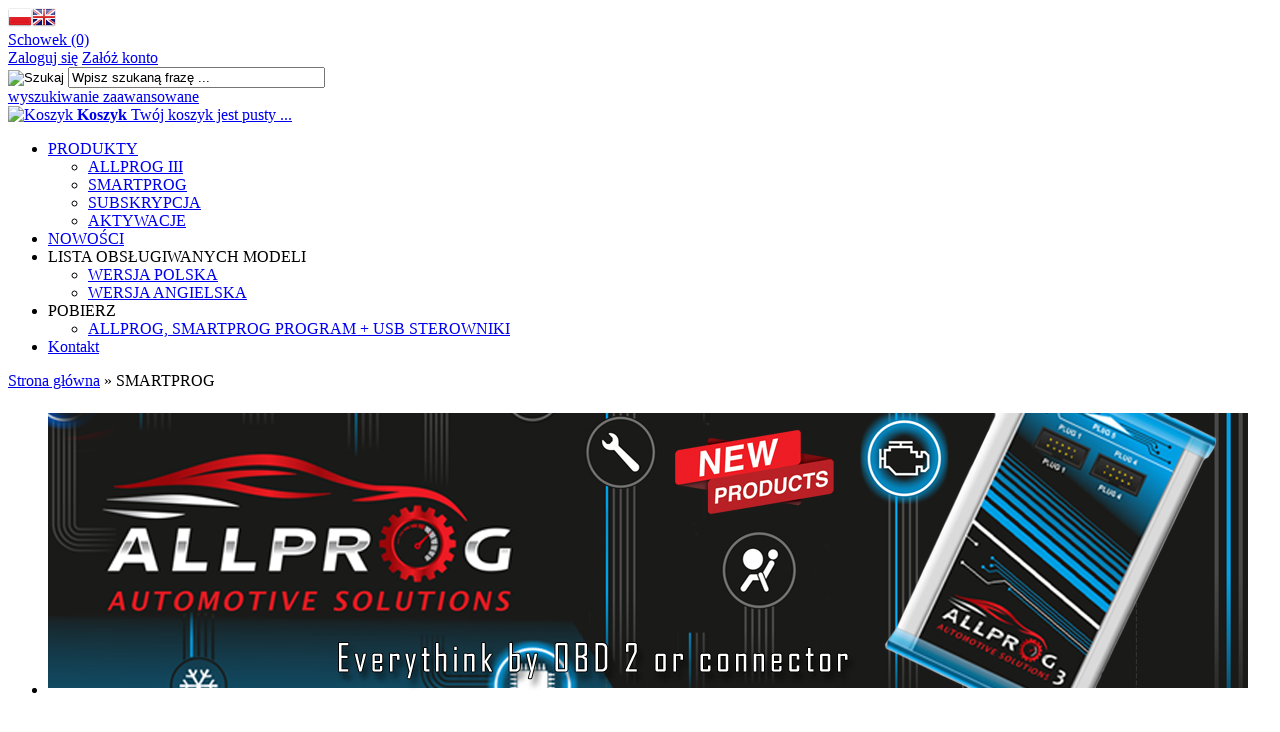

--- FILE ---
content_type: text/html; charset=utf-8
request_url: https://www.allprog.pl/smartprog-c-2.html
body_size: 5642
content:
<!DOCTYPE HTML>
<html lang="pl">
<head>
    <meta charset="utf-8" />
    <title>Sklep internetowy</title>
    <meta name="keywords" content="domyślne, słowa, kluczowe" />
    <meta name="description" content="domyślny opis strony" />
    <meta name="robots" content="index,follow" />  
    
    <meta name="viewport" content="width=device-width, initial-scale=1.0" />
    
    <link href="https://fonts.googleapis.com/css?family=Roboto:400,700&amp;subset=latin,latin-ext" rel="stylesheet" type="text/css" />
    
    

    <base href="https://www.allprog.pl" />	
    <link rel="stylesheet" type="text/css" href="szablony/standardowy.rwd/css/style.php?ncss=style,boxy,moduly,podstrony,listingi," />
    <script src="javascript/jquery.js"></script>
    <script src="javascript/skrypty.php"></script>
    
    
            
    
    
    
    
    
    
    
    
    <link rel="canonical" href="https://www.allprog.pl/smartprog-c-2.html" />
    
    
    
    
    
    
    
    
    
    
    
    
</head>

<body style="background:#ffffff">




<header id="NaglowekSklepu">

    <div id="GornaNawigacja">
    
        <div class="Strona">
        
            <div id="ZmianaJezyka">
    
                <span class="Flaga" id="Jezyk1"><img  src="images/flagi/poland.png" width="24" height="19" alt="Polski" title="Polski" /></span><span class="Flaga" id="Jezyk2"><img  class="FlagaOff" src="images/flagi/england.png" width="24" height="19" alt="Angielski" title="Angielski" /></span>
                              
            </div>
            
                    
            <div id="Schowek">

                <a href="https://www.allprog.pl/schowek.html">Schowek (0)</a>

            </div>  

                   

                                
                    <div id="Logowanie">
                    
                        <a href="https://www.allprog.pl/logowanie.html" rel="nofollow">Zaloguj się</a>
                        <a href="https://www.allprog.pl/rejestracja.html" rel="nofollow">Załóż konto</a>
                        
                    </div>
                    
                                

        </div>
    
    </div>
    
</header>

<div id="Strona">

    <a id="LinkLogo" href="https://www.allprog.pl"></a>
    
    <div id="SzukanieKoszyk">
    
        <form onsubmit="return sprSzukaj(this,'InSzukaj')" method="post" action="szukaj.html" id="Wyszukiwanie">
        
            <div>
                <input id="ButSzukaj" type="image" src="szablony/standardowy.rwd/obrazki/szablon/szukaj.png" alt="Szukaj" />
                <input id="InSzukaj" type="text" name="szukaj" size="30" value="Wpisz szukaną frazę ..." />
                <input type="hidden" name="postget" value="tak" />
            </div>

            <a href="https://www.allprog.pl/wyszukiwanie-zaawansowane.html">wyszukiwanie zaawansowane</a>
            
            <div class="cl"></div>
                
        </form> 

        <div id="Koszyk">
        
            <a href="https://www.allprog.pl/koszyk.html">
            
                <span><img src="szablony/standardowy.rwd/obrazki/szablon/koszyk.png" alt="Koszyk" /></span>
                
                <span>
        
                    <strong>Koszyk</strong>
                
                                        
                    Twój koszyk jest pusty ...
                    
                                        
                </span>
                
            </a>
            
        </div>         

        <div class="cl"></div>
    
    </div>
    
    <div id="GorneMenu" class="Rozwiniete">
    
        <ul class="GlowneGorneMenu"><li aria-haspopup="true"><a  href="https://www.allprog.pl/kategorie.html" class="AktywnyLinkMenu MenuLinkKategorie PozycjaRozwijanaMenu">PRODUKTY</a><ul class="MenuRozwijaneKolumny MenuDrzewoKategorie"><li class="LinkiMenu"><a  href="https://www.allprog.pl/allprog-iii-c-12.html">ALLPROG III</a></li>
<li class="LinkiMenu"><a  href="https://www.allprog.pl/smartprog-c-2.html">SMARTPROG</a></li>
<li class="LinkiMenu"><a  href="https://www.allprog.pl/subskrypcja-c-13.html">SUBSKRYPCJA</a></li>
<li class="LinkiMenu"><a  href="https://www.allprog.pl/aktywacje-c-3.html">AKTYWACJE</a></li>
</ul></li><li aria-haspopup="true"><a  href="https://www.allprog.pl/nowosci-nc-3.html">NOWOŚCI</a></li><li aria-haspopup="true"><span class="MenuLinkStronyInformacyjne PozycjaRozwijanaMenu" >LISTA OBSŁUGIWANYCH MODELI</span><ul class="MenuRozwijaneKolumny MenuDrzewoStronyInformacyjne"><li class="LinkiMenu"><a href="https://www.allprog.pl/allprog_lista/allprog_lista_pl.php">WERSJA POLSKA</a></li><li class="LinkiMenu"><a href="https://www.allprog.pl/allprog_lista/allprog_lista_en.php">WERSJA ANGIELSKA</a></li></ul></li><li aria-haspopup="true"><span class="MenuLinkStronyInformacyjne PozycjaRozwijanaMenu" >POBIERZ</span><ul class="MenuRozwijaneKolumny MenuDrzewoStronyInformacyjne"><li class="LinkiMenu"><a href="https://www.allprog.pl/pobieranie/setup.exe">ALLPROG, SMARTPROG PROGRAM + USB STEROWNIKI</a></li></ul></li><li aria-haspopup="true"><a  href="https://www.allprog.pl/kontakt-f-1.html">Kontakt</a></li></ul>
        
    </div>
    
    
    <div id="Nawigacja" itemscope itemtype="http://schema.org/BreadcrumbList">
    
        <span itemprop="itemListElement" itemscope itemtype="http://schema.org/ListItem"><a href="https://www.allprog.pl" class="NawigacjaLink" itemprop="item"><span itemprop="name">Strona główna</span></a><meta itemprop="position" content="1" /></span><span class="Nawigacja"> » </span><span class="Nawigacja">SMARTPROG</span>
        
    </div>
    
    
    

<script type="text/javascript" src="programy/sliderJmk/slider_mieszany.js"></script><div id="AnimacjaMieszanaKontener"><ul><li class="AnimacjaMieszana"><a href="https://www.allprog.pl/reklama-b-10.html"><img src="images/naglowek_rwd nowe  allprog3 kopia.jpg" width="1200" height="289" alt="banner2" title="banner2" /></a></li></ul></div><div id="BanneryAnimacjaMieszanaPrzyciski" style="display:none"></div><script> $(document).ready(function() { $.BanneryMieszane({ kontener: '#AnimacjaMieszanaKontener', podkontener: '#AnimacjaMieszanaKontener ul', id: 'amie', pozycje: '.AnimacjaMieszana', przyciski: '#BanneryAnimacjaMieszanaPrzyciski', animacja_rodzaj: 'poziome_prostokaty', animacja: 'nie', czas: '5000' } ) }); </script>

    
    <div class="cl"></div>

        
    <div id="SrodekKolumna">
    
        

        

<h1 class="StrNaglowek">
    <span>SMARTPROG</span>  
</h1>





<section class="StrTresc">

    <div class="Listing">
    
        
        
        <div class="OpisListing"  style="display:none">
                        
            
            
            <div class="OpisListingGorny OpisListingGornyBezZdjecia"></div>
            
            <br />
            
        </div>
        
        <div class="cl"></div>
        
        
        
        <div class="Podkategorie"  style="display:none">
        
                        
            <input class="MenuMobilnePodkategorieCheckbox" type="checkbox" id="MenuMobilnePodkategorieCheckbox" style="display:none" />
        
            <label class="PodkategorieMobile" for="MenuMobilnePodkategorieCheckbox" style="display:block">
            
                <span class="PodkategorieRozwin">Podkategorie</span>
                
            </label>
            
                    
            <div class="PodkategoreLista PodkategorieWlaczone">
            
                
                
            </div>

        </div>

        <div class="cl"></div>

        <nav class="ListingNawigacja ListingNawigacjaGora LiniaCala">
        
            
        
            <div class="IndexStron">
            
                <b>Strona</b> <a class="Aktywna" href="https://www.allprog.pl/smartprog-c-2.html">1</a>
                
                <span>ogółem produktów: 10</span>
            
            </div>
            
            
        
            <div class="SposobWyswietlania">
            
                <form id="sposobwyswietlania" class="cmxform" action="/smartprog-c-2.html" method="post">
                    <div>
                        <input type="hidden" name="wyswietlanie" id="wyswietlanie" value="" />
                        <span class="Tak" title="W formie okien" onclick="lista(1)"></span>
                        <span  title="W formie wierszy z miniaturkami i opisem" onclick="lista(2)"></span>
                        <span  title="W formie skróconej bez zdjęć" onclick="lista(3)"></span>
                    </div>
                </form>
                
            </div>
            
            <div class="cl"></div>
            
            
            
            <div class="Sortowanie">

                <form id="sposobsortowania" class="cmxform" action="/smartprog-c-2.html" method="post">
                
                    <b>Wyświetlaj wg</b>
                
                    <select name="sortowanie" id="sortowanie">
                        <option value="1" >domyślnie malejąco</option>
                        <option value="2" selected="selected">domyślnie rosnąco</option>                                                              
                        <option value="4" >ceny od najniższej</option>
                        <option value="3" >ceny od najwyższej</option>
                        <option value="6" >nazwy A-Z</option>
                        <option value="5" >nazwy Z-A</option></select>
                
                </form>
            
            </div>

            
            
            <div class="IloscProdStronie">
                <form id="iloscprodstrony" class="cmxform" action="/smartprog-c-2.html" method="post">
                    <div>
                        <input type="hidden" name="ilosc_na_stronie" id="ilosc_na_stronie" value="" />
                        <b>Wyników na stronie:</b>
                        <span class="Tak" onclick="str_prod(15)">15</span>
                        <span  onclick="str_prod(30)">30</span>
                        <span  onclick="str_prod(45)">45</span>
                    </div>
                </form>
            </div>
            
            <div class="cl"></div>
        
        </nav>
        
        

        <div class="ListingFiltry LiniaCala">
        
                        
            <div class="UzyteTagi" style="display:none">
            
                <strong>Wybrane opcje przeglądania</strong>
            
                
                
            </div>
                 
            <div class="FiltryKontenter">
            
                <div class="FiltryTlo">
                
                    <label for="FiltryMobilneCheckbox" id="IkonaZwinieciaFiltry" style="display:none"></label>
            
                    <form id="filtr" action="/smartprog-c-2.html" method="post" class="cmxform FormularzFiltry">
                    
                        <div class="Lf">
                            
                            <input type="hidden" name="postget" value="tak" />                
                            <strong class="TytulFiltry">Dodatkowe opcje przeglądania</strong>
                        </div>
                        
                        <div class="cl"></div>

                        <div class="PozycjeFiltryListing">
                    
                            <div class="ZakresCen">
                                <b>Zakres cen od</b> <input type="text" size="4" value="" class="ulamek" name="ceno" /> do <input type="text" size="4" value="" class="ulamek" name="cend" />
                            </div>           

                                            
                        
                            
                            
                            <div class="Multi FiltryNowosci"><span><b>Tylko nowości</b></span><ul class="Wybor"><li><input type="checkbox" name="nowosci" id="filtr_nowosci" value="tak"  /> <label id="label_filtr_nowosci" for="filtr_nowosci"><a data-id="filtr_nowosci">tak</a></label></li></ul></div>
                            
                            <div class="Multi FiltryPromocje"><span><b>Tylko promocje</b></span><ul class="Wybor"><li><input type="checkbox" name="promocje" id="filtr_promocje" value="tak"  /> <label id="label_filtr_promocje" for="filtr_promocje"><a data-id="filtr_promocje">tak</a></label></li></ul></div>
                            
                            
                            
                            
                            
                            
                            
                            

                            <div class="cl"></div> 

                        </div>
                                                
                        <div class="Rg ZastosujUsunFiltry">
                            
                            <input type="submit" class="przycisk" value="Wyświetl produkty" />
                        </div> 

                        <div class="cl"></div>
                        
                    </form>
                    
                </div>
                
            </div>

        </div>
        
        
        
        <div id="Porownywanie" style="display:none">
        
            <div class="Lf">
                <strong>Produkty dodane do porównania</strong>
            </div>
            
            <div class="Rg" id="przyciskPorownywania" style="display:none">
                <span id="oknoPorownywarki" class="przycisk oknoAjax">Porównaj wybrane produkty</span>
            </div> 

            <div class="cl"></div>        

            <div id="ListaProduktowPorownanie">
            
                
            
            </div>
            
        </div>
        
        

        <div class="OknaRwd Kol-3 KolMobile-1"><div class="Okno OknoRwd"><div class="AnimacjaZobacz"><div class="Zobacz"><strong><a href="https://www.allprog.pl/6-miesiecy-subskrypcji-p-81.html" title="6 miesięcy subskrypcji">zobacz szczegóły</a></strong></div><div class="Foto"><a class="Zoom" href="https://www.allprog.pl/6-miesiecy-subskrypcji-p-81.html"><img data-src-original="images/mini/160px_anual.jpg" width="160" height="160" src="images/loader.gif" id="fot_24123_81" class="Zdjecie Reload" alt="6 miesięcy subskrypcji" title="6 miesięcy subskrypcji" /></a></div><div class="ProdCena"><h3><a href="https://www.allprog.pl/6-miesiecy-subskrypcji-p-81.html" title="6 miesięcy subskrypcji">6 miesięcy subskrypcji</a></h3><span class="Cena"><em class="Brutto">800,00 zł <small>brutto</small></em><em class="Netto">650,41 zł <small>netto</small></em></span></div><div class="ZakupKontener"><div class="PorownajSchowek"><span onclick="Porownaj(81,'wl')" id="id81" class="Porownaj">dodaj do porównania</span><div class="cl"></div><span onclick="DoSchowka(81)" class="Schowek">dodaj do schowka</span></div><div class="Zakup"><input type="number" id="ilosc_24123_81" value="1" class="InputIlosc" lang="en_EN" pattern="[0-9]+([\.][0-9]+)?" step="1" min="1" onchange="SprIlosc(this,0,1,'24123_81','0')" name="ilosc" /><em>szt.</em> <span class="DoKoszyka" onclick="return DoKoszyka('24123_81','dodaj',0,1)" title="Dodaj do koszyka 6 miesięcy subskrypcji">Do koszyka</span></div></div></div></div><div class="Okno OknoRwd"><div class="AnimacjaZobacz"><div class="Zobacz"><strong><a href="https://www.allprog.pl/hw04-smartprog-p-1.html" title="HW04- Smartprog">zobacz szczegóły</a></strong></div><div class="Foto"><a class="Zoom" href="https://www.allprog.pl/hw04-smartprog-p-1.html"><img data-src-original="images/mini/160px_1179-3 SMARTPROG2.jpg" width="160" height="160" src="images/loader.gif" id="fot_14364_1" class="Zdjecie Reload" alt="HW04- Smartprog" title="HW04- Smartprog" /></a></div><div class="ProdCena"><h3><a href="https://www.allprog.pl/hw04-smartprog-p-1.html" title="HW04- Smartprog">HW04- Smartprog</a></h3><span class="Cena"><em class="Brutto">2 350,00 zł <small>brutto</small></em><em class="Netto">1 910,57 zł <small>netto</small></em></span><ul class="ListaOpisowa"><li>Dostępność: <b> Niedostępny</b></li></ul></div><div class="ZakupKontener"><div class="PorownajSchowek"><span onclick="Porownaj(1,'wl')" id="id1" class="Porownaj">dodaj do porównania</span><div class="cl"></div><span onclick="DoSchowka(1)" class="Schowek">dodaj do schowka</span></div></div></div></div><div class="Okno OknoRwd"><div class="AnimacjaZobacz"><div class="Zobacz"><strong><a href="https://www.allprog.pl/subskrypcja-1-rok-p-79.html" title="Subskrypcja 1-rok">zobacz szczegóły</a></strong></div><div class="Foto"><a class="Zoom" href="https://www.allprog.pl/subskrypcja-1-rok-p-79.html"><img data-src-original="images/mini/160px_anual.jpg" width="160" height="160" src="images/loader.gif" id="fot_1466_79" class="Zdjecie Reload" alt="Subskrypcja 1-rok" title="Subskrypcja 1-rok" /></a></div><div class="ProdCena"><h3><a href="https://www.allprog.pl/subskrypcja-1-rok-p-79.html" title="Subskrypcja 1-rok">Subskrypcja 1-rok</a></h3><span class="Cena"><em class="Brutto">1 230,00 zł <small>brutto</small></em><em class="Netto">1 000,00 zł <small>netto</small></em></span></div><div class="ZakupKontener"><div class="PorownajSchowek"><span onclick="Porownaj(79,'wl')" id="id79" class="Porownaj">dodaj do porównania</span><div class="cl"></div><span onclick="DoSchowka(79)" class="Schowek">dodaj do schowka</span></div><div class="Zakup"><input type="number" id="ilosc_1466_79" value="1" class="InputIlosc" lang="en_EN" pattern="[0-9]+([\.][0-9]+)?" step="1" min="1" onchange="SprIlosc(this,0,1,'1466_79','0')" name="ilosc" /><em>szt.</em> <span class="DoKoszyka" onclick="return DoKoszyka('1466_79','dodaj',0,1)" title="Dodaj do koszyka Subskrypcja 1-rok">Do koszyka</span></div></div></div></div><div class="Okno OknoRwd"><div class="AnimacjaZobacz"><div class="Zobacz"><strong><a href="https://www.allprog.pl/subskrypcja-2-letnia-p-80.html" title="Subskrypcja 2-letnia">zobacz szczegóły</a></strong></div><div class="Foto"><a class="Zoom" href="https://www.allprog.pl/subskrypcja-2-letnia-p-80.html"><img data-src-original="images/mini/160px_anual.jpg" width="160" height="160" src="images/loader.gif" id="fot_39889_80" class="Zdjecie Reload" alt="Subskrypcja 2-letnia" title="Subskrypcja 2-letnia" /></a></div><div class="ProdCena"><h3><a href="https://www.allprog.pl/subskrypcja-2-letnia-p-80.html" title="Subskrypcja 2-letnia">Subskrypcja 2-letnia</a></h3><span class="Cena"><em class="Brutto">2 000,00 zł <small>brutto</small></em><em class="Netto">1 626,02 zł <small>netto</small></em></span></div><div class="ZakupKontener"><div class="PorownajSchowek"><span onclick="Porownaj(80,'wl')" id="id80" class="Porownaj">dodaj do porównania</span><div class="cl"></div><span onclick="DoSchowka(80)" class="Schowek">dodaj do schowka</span></div><div class="Zakup"><input type="number" id="ilosc_39889_80" value="1" class="InputIlosc" lang="en_EN" pattern="[0-9]+([\.][0-9]+)?" step="1" min="1" onchange="SprIlosc(this,0,1,'39889_80','0')" name="ilosc" /><em>szt.</em> <span class="DoKoszyka" onclick="return DoKoszyka('39889_80','dodaj',0,1)" title="Dodaj do koszyka Subskrypcja 2-letnia">Do koszyka</span></div></div></div></div><div class="Okno OknoRwd"><div class="AnimacjaZobacz"><div class="Zobacz"><strong><a href="https://www.allprog.pl/hw04-smartprog-fm01-wszystkie-programatory-p-2.html" title="HW04-Smartprog + FM01-Wszystkie Programatory">zobacz szczegóły</a></strong></div><div class="Foto"><a class="Zoom" href="https://www.allprog.pl/hw04-smartprog-fm01-wszystkie-programatory-p-2.html"><img data-src-original="images/mini/160px_1179-3 SMARTPROG2.jpg" width="160" height="160" src="images/loader.gif" id="fot_37786_2" class="Zdjecie Reload" alt="HW04-Smartprog + FM01-Wszystkie Programatory" title="HW04-Smartprog + FM01-Wszystkie Programatory" /></a></div><div class="ProdCena"><h3><a href="https://www.allprog.pl/hw04-smartprog-fm01-wszystkie-programatory-p-2.html" title="HW04-Smartprog + FM01-Wszystkie Programatory">HW04-Smartprog + FM01-Wszystkie Programatory</a></h3><span class="Cena"><em class="Brutto">6 200,00 zł <small>brutto</small></em><em class="Netto">5 040,65 zł <small>netto</small></em></span><ul class="ListaOpisowa"><li>Dostępność: <b> Niedostępny</b></li></ul></div><div class="ZakupKontener"><div class="PorownajSchowek"><span onclick="Porownaj(2,'wl')" id="id2" class="Porownaj">dodaj do porównania</span><div class="cl"></div><span onclick="DoSchowka(2)" class="Schowek">dodaj do schowka</span></div></div></div></div><div class="Okno OknoRwd"><div class="AnimacjaZobacz"><div class="Zobacz"><strong><a href="https://www.allprog.pl/fm01-pakiet-programmatory-p-9.html" title="FM01-Pakiet Programmatory">zobacz szczegóły</a></strong></div><div class="Foto"><a class="Zoom" href="https://www.allprog.pl/fm01-pakiet-programmatory-p-9.html"><img data-src-original="images/mini/160px_Software Box with CD Vista Blue3.jpg" width="160" height="160" src="images/loader.gif" id="fot_47599_9" class="Zdjecie Reload" alt="FM01-Pakiet Programmatory" title="FM01-Pakiet Programmatory" /></a></div><div class="ProdCena"><h3><a href="https://www.allprog.pl/fm01-pakiet-programmatory-p-9.html" title="FM01-Pakiet Programmatory">FM01-Pakiet Programmatory</a></h3><span class="Cena"><em class="Brutto">3 500,00 zł <small>brutto</small></em><em class="Netto">2 845,53 zł <small>netto</small></em></span></div><div class="ZakupKontener"><div class="PorownajSchowek"><span onclick="Porownaj(9,'wl')" id="id9" class="Porownaj">dodaj do porównania</span><div class="cl"></div><span onclick="DoSchowka(9)" class="Schowek">dodaj do schowka</span></div><div class="Zakup"><input type="number" id="ilosc_47599_9" value="1" class="InputIlosc" lang="en_EN" pattern="[0-9]+([\.][0-9]+)?" step="1" min="1" onchange="SprIlosc(this,0,1,'47599_9','0')" name="ilosc" /><em>szt.</em> <span class="DoKoszyka" onclick="return DoKoszyka('47599_9','dodaj',0,1)" title="Dodaj do koszyka FM01-Pakiet Programmatory">Do koszyka</span></div></div></div></div><div class="Okno OknoRwd"><div class="AnimacjaZobacz"><div class="Zobacz"><strong><a href="https://www.allprog.pl/k1-soic8-klip-do-odczytu-pamieci-p-19.html" title="K1-SOIC8 KLIP DO ODCZYTU PAMIĘCI">zobacz szczegóły</a></strong></div><div class="Foto"><a class="Zoom" href="https://www.allprog.pl/k1-soic8-klip-do-odczytu-pamieci-p-19.html"><img data-src-original="images/mini/160px_k1_s.jpg" width="160" height="160" src="images/loader.gif" id="fot_71547_19" class="Zdjecie Reload" alt="K1-SOIC8 KLIP DO ODCZYTU PAMIĘCI" title="K1-SOIC8 KLIP DO ODCZYTU PAMIĘCI" /></a></div><div class="ProdCena"><h3><a href="https://www.allprog.pl/k1-soic8-klip-do-odczytu-pamieci-p-19.html" title="K1-SOIC8 KLIP DO ODCZYTU PAMIĘCI">K1-SOIC8 KLIP DO ODCZYTU PAMIĘCI</a></h3><span class="Cena"><em class="Brutto">200,00 zł <small>brutto</small></em><em class="Netto">162,60 zł <small>netto</small></em></span></div><div class="ZakupKontener"><div class="PorownajSchowek"><span onclick="Porownaj(19,'wl')" id="id19" class="Porownaj">dodaj do porównania</span><div class="cl"></div><span onclick="DoSchowka(19)" class="Schowek">dodaj do schowka</span></div><div class="Zakup"><input type="number" id="ilosc_71547_19" value="1" class="InputIlosc" lang="en_EN" pattern="[0-9]+([\.][0-9]+)?" step="1" min="1" onchange="SprIlosc(this,0,1,'71547_19','0')" name="ilosc" /><em>szt.</em> <span class="DoKoszyka" onclick="return DoKoszyka('71547_19','dodaj',0,1)" title="Dodaj do koszyka K1-SOIC8 KLIP DO ODCZYTU PAMIĘCI">Do koszyka</span></div></div></div></div><div class="Okno OknoRwd"><div class="AnimacjaZobacz"><div class="Zobacz"><strong><a href="https://www.allprog.pl/k2-dip8-klip-do-odczytu-pamieci-p-20.html" title="K2-DIP8 KLIP DO ODCZYTU PAMIĘCI">zobacz szczegóły</a></strong></div><div class="Foto"><a class="Zoom" href="https://www.allprog.pl/k2-dip8-klip-do-odczytu-pamieci-p-20.html"><img data-src-original="images/mini/160px_k2_s.jpg" width="160" height="160" src="images/loader.gif" id="fot_24974_20" class="Zdjecie Reload" alt="K2-DIP8 KLIP DO ODCZYTU PAMIĘCI" title="K2-DIP8 KLIP DO ODCZYTU PAMIĘCI" /></a></div><div class="ProdCena"><h3><a href="https://www.allprog.pl/k2-dip8-klip-do-odczytu-pamieci-p-20.html" title="K2-DIP8 KLIP DO ODCZYTU PAMIĘCI">K2-DIP8 KLIP DO ODCZYTU PAMIĘCI</a></h3><span class="Cena"><em class="Brutto">400,00 zł <small>brutto</small></em><em class="Netto">325,20 zł <small>netto</small></em></span></div><div class="ZakupKontener"><div class="PorownajSchowek"><span onclick="Porownaj(20,'wl')" id="id20" class="Porownaj">dodaj do porównania</span><div class="cl"></div><span onclick="DoSchowka(20)" class="Schowek">dodaj do schowka</span></div><div class="Zakup"><input type="number" id="ilosc_24974_20" value="1" class="InputIlosc" lang="en_EN" pattern="[0-9]+([\.][0-9]+)?" step="1" min="1" onchange="SprIlosc(this,0,1,'24974_20','0')" name="ilosc" /><em>szt.</em> <span class="DoKoszyka" onclick="return DoKoszyka('24974_20','dodaj',0,1)" title="Dodaj do koszyka K2-DIP8 KLIP DO ODCZYTU PAMIĘCI">Do koszyka</span></div></div></div></div><div class="Okno OknoRwd"><div class="AnimacjaZobacz"><div class="Zobacz"><strong><a href="https://www.allprog.pl/k3-soic14-klip-do-odczytu-pamieci-p-21.html" title="K3-SOIC14 KLIP DO ODCZYTU PAMIĘCI">zobacz szczegóły</a></strong></div><div class="Foto"><a class="Zoom" href="https://www.allprog.pl/k3-soic14-klip-do-odczytu-pamieci-p-21.html"><img data-src-original="images/mini/160px_k3_s.jpg" width="160" height="160" src="images/loader.gif" id="fot_69831_21" class="Zdjecie Reload" alt="K3-SOIC14 KLIP DO ODCZYTU PAMIĘCI" title="K3-SOIC14 KLIP DO ODCZYTU PAMIĘCI" /></a></div><div class="ProdCena"><h3><a href="https://www.allprog.pl/k3-soic14-klip-do-odczytu-pamieci-p-21.html" title="K3-SOIC14 KLIP DO ODCZYTU PAMIĘCI">K3-SOIC14 KLIP DO ODCZYTU PAMIĘCI</a></h3><span class="Cena"><em class="Brutto">100,00 zł <small>brutto</small></em><em class="Netto">81,30 zł <small>netto</small></em></span></div><div class="ZakupKontener"><div class="PorownajSchowek"><span onclick="Porownaj(21,'wl')" id="id21" class="Porownaj">dodaj do porównania</span><div class="cl"></div><span onclick="DoSchowka(21)" class="Schowek">dodaj do schowka</span></div><div class="Zakup"><input type="number" id="ilosc_69831_21" value="1" class="InputIlosc" lang="en_EN" pattern="[0-9]+([\.][0-9]+)?" step="1" min="1" onchange="SprIlosc(this,0,1,'69831_21','0')" name="ilosc" /><em>szt.</em> <span class="DoKoszyka" onclick="return DoKoszyka('69831_21','dodaj',0,1)" title="Dodaj do koszyka K3-SOIC14 KLIP DO ODCZYTU PAMIĘCI">Do koszyka</span></div></div></div></div><div class="Okno OknoRwd"><div class="AnimacjaZobacz"><div class="Zobacz"><strong><a href="https://www.allprog.pl/k4-kabelki-p-22.html" title="K4-KABELKI">zobacz szczegóły</a></strong></div><div class="Foto"><a class="Zoom" href="https://www.allprog.pl/k4-kabelki-p-22.html"><img data-src-original="images/mini/160px_k4_s .jpg" width="160" height="160" src="images/loader.gif" id="fot_69600_22" class="Zdjecie Reload" alt="K4-KABELKI" title="K4-KABELKI" /></a></div><div class="ProdCena"><h3><a href="https://www.allprog.pl/k4-kabelki-p-22.html" title="K4-KABELKI">K4-KABELKI</a></h3><span class="Cena"><em class="Brutto">50,00 zł <small>brutto</small></em><em class="Netto">40,65 zł <small>netto</small></em></span></div><div class="ZakupKontener"><div class="PorownajSchowek"><span onclick="Porownaj(22,'wl')" id="id22" class="Porownaj">dodaj do porównania</span><div class="cl"></div><span onclick="DoSchowka(22)" class="Schowek">dodaj do schowka</span></div><div class="Zakup"><input type="number" id="ilosc_69600_22" value="1" class="InputIlosc" lang="en_EN" pattern="[0-9]+([\.][0-9]+)?" step="1" min="1" onchange="SprIlosc(this,0,1,'69600_22','0')" name="ilosc" /><em>szt.</em> <span class="DoKoszyka" onclick="return DoKoszyka('69600_22','dodaj',0,1)" title="Dodaj do koszyka K4-KABELKI">Do koszyka</span></div></div></div></div></div><div class="cl"></div>

    </div>
    
        
    
    <br />
     
    <div class="Listing">
    
        <nav class="ListingNawigacja ListingNawigacjaDol LiniaCala">
        
                
    
            <div class="IndexStron">
            
                <b>Strona</b> <a class="Aktywna" href="https://www.allprog.pl/smartprog-c-2.html">1</a>
                
                <span>ogółem produktów: 10</span>
            
            </div>  
            
            
            
            <div class="IloscProdStronie">
                <form id="iloscprodstrony_dol" class="cmxform" action="/smartprog-c-2.html" method="post">
                    <div>
                        <input type="hidden" name="ilosc_na_stronie" id="ilosc_na_stronie_dol" value="" />
                        <b>Wyników na stronie:</b>
                        <span class="Tak" onclick="str_prod(15,'_dol')">15</span>
                        <span  onclick="str_prod(30,'_dol')">30</span>
                        <span  onclick="str_prod(45,'_dol')">45</span>
                    </div>
                </form>
            </div>            

            <div class="cl"></div>

        </nav>
            
    </div>
    
    <div class="OpisListingDolny">
        
        
        
    </div>    
    
</section>



        
        
        
    </div>      
    
        
    <div class="cl"></div>
    
    
    
    <footer id="Stopka">
    
        <div class="KolumnaStopki">
            
            <strong>
                Informacje
                <span class="StopkaRozwin"></span>
            </strong>
            
            <ul class="LinkiStopki"><li><a    href="https://www.allprog.pl/regulamin-pm-11.html">Regulamin</a></li><li><a    href="https://www.allprog.pl/polityka-prywatnosci-pm-17.html">Polityka prywatności</a></li><li><a    href="https://www.allprog.pl/informacja-o-cookie-pm-20.html">Informacja o cookie</a></li></ul>

        </div>
        
        <div class="KolumnaStopki">

            <strong>
                O firmie
                <span class="StopkaRozwin"></span>
            </strong>
            
            <ul class="LinkiStopki"><li><a    href="https://www.allprog.pl/o-firmie-pm-18.html">O firmie</a></li><li><a  href="https://www.allprog.pl/kontakt-f-1.html">Kontakt</a></li></ul>
            
        </div>

        <div class="KolumnaStopki">
            
            <strong>
                Produkty
                <span class="StopkaRozwin"></span>
            </strong>
            
            <ul class="LinkiStopki"><li><a  href="https://www.allprog.pl/smartprog-c-2.html" class="AktywnyLinkMenu">SMARTPROG</a></li><li><a  href="https://www.allprog.pl/aktywacje-c-3.html">AKTYWACJE</a></li></ul>
            
        </div>

        <div class="KolumnaStopki">
            
            <strong>
                Szukaj
                <span class="StopkaRozwin"></span>
            </strong>
            
            <ul class="LinkiStopki"><li><a    href="https://www.allprog.pl/wyszukiwanie-zaawansowane.html">Szukaj</a></li></ul>
        
        </div>

        <div class="cl"></div>
           
    </footer>
    
    <div class="Copy">
        <a href="https://www.shopgold.pl" target="_blank">Oprogramowanie sklepu shopGold.pl</a>
    </div>    

</div>




<div id="InfoCookie" class="DolnaInformacjaCookie"><div class="CookieTekst">Korzystanie z tej witryny oznacza wyrażenie zgody na wykorzystanie plików cookies. Więcej informacji możesz znaleźć w naszej Polityce Cookies.</div><span id="InfoAkcept">Nie pokazuj więcej tego komunikatu</span></div><script>$(document).ready(function(){$('#InfoAkcept').click(function(){var data=new Date();data.setTime(data.getTime()+(999*24*60*60*1000));document.cookie='akceptCookie=tak;expires="'+data.toGMTString()+'";path=/';$('#InfoCookie').stop().slideUp(function(){$('#InfoCookie').remove();});});});</script>


<script> $(document).ready(function() { $.ZaladujObrazki(false); }); </script>












<div id="RwdWersja"></div>




</body>
</html>
